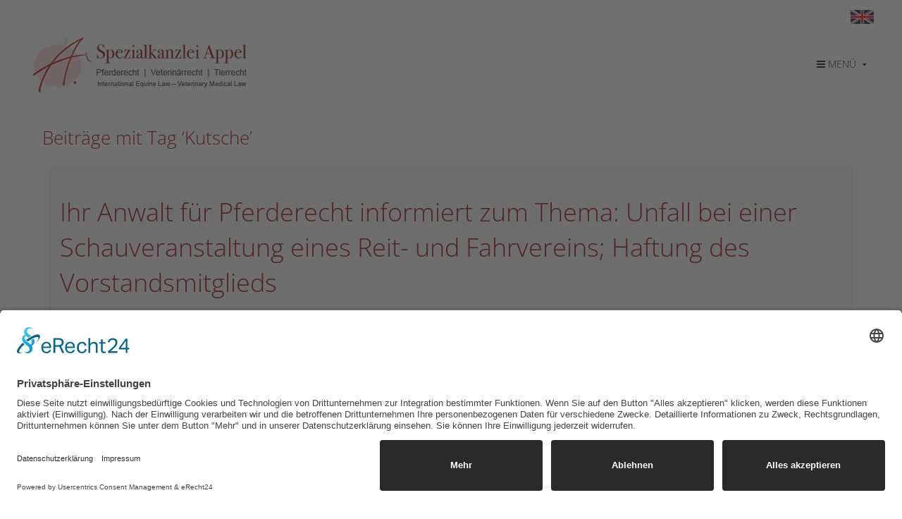

--- FILE ---
content_type: text/html; charset=UTF-8
request_url: https://xn--anwalt-fr-pferderecht-gic.de/tag/kutsche/
body_size: 12659
content:
<!DOCTYPE HTML>
<html lang="de" dir="ltr"  data-config='{"twitter":0,"plusone":0,"facebook":0,"style":"red"}'>
<head>
<meta charset="UTF-8">
<meta http-equiv="X-UA-Compatible" content="IE=edge">
<meta name="viewport" content="width=device-width, initial-scale=1">
<title>Kutsche Archive - Spezialkanzlei Appel</title>
<link rel="shortcut icon" href="/wp-content/themes/jp-business/favicon.ico">
<link rel="apple-touch-icon-precomposed" href="/wp-content/themes/jp-business/apple_touch_icon.png">
<style>
#wpadminbar #wp-admin-bar-wsm_top_button .ab-icon:before {
	content: "\f239";
	color: #FF9800;
	top: 3px;
}
</style><meta name='robots' content='index, follow, max-image-preview:large, max-snippet:-1, max-video-preview:-1' />

	<!-- This site is optimized with the Yoast SEO plugin v26.7 - https://yoast.com/wordpress/plugins/seo/ -->
	<link rel="canonical" href="https://xn--anwalt-fr-pferderecht-gic.de/tag/kutsche/" />
	<meta property="og:locale" content="de_DE" />
	<meta property="og:type" content="article" />
	<meta property="og:title" content="Kutsche Archive - Spezialkanzlei Appel" />
	<meta property="og:url" content="https://xn--anwalt-fr-pferderecht-gic.de/tag/kutsche/" />
	<meta property="og:site_name" content="Spezialkanzlei Appel" />
	<meta name="twitter:card" content="summary_large_image" />
	<script type="application/ld+json" class="yoast-schema-graph">{"@context":"https://schema.org","@graph":[{"@type":"CollectionPage","@id":"https://xn--anwalt-fr-pferderecht-gic.de/tag/kutsche/","url":"https://xn--anwalt-fr-pferderecht-gic.de/tag/kutsche/","name":"Kutsche Archive - Spezialkanzlei Appel","isPartOf":{"@id":"https://xn--anwalt-fr-pferderecht-gic.de/#website"},"breadcrumb":{"@id":"https://xn--anwalt-fr-pferderecht-gic.de/tag/kutsche/#breadcrumb"},"inLanguage":"de"},{"@type":"BreadcrumbList","@id":"https://xn--anwalt-fr-pferderecht-gic.de/tag/kutsche/#breadcrumb","itemListElement":[{"@type":"ListItem","position":1,"name":"Startseite","item":"https://xn--anwalt-fr-pferderecht-gic.de/"},{"@type":"ListItem","position":2,"name":"Kutsche"}]},{"@type":"WebSite","@id":"https://xn--anwalt-fr-pferderecht-gic.de/#website","url":"https://xn--anwalt-fr-pferderecht-gic.de/","name":"Spezialkanzlei Appel","description":"Spezialisierung seit über 25 Jahre für Pferderecht, Veterinärrecht, Tierrecht. Die Kompetenzadresse im nationalen und internationalen Pferderecht.","publisher":{"@id":"https://xn--anwalt-fr-pferderecht-gic.de/#organization"},"potentialAction":[{"@type":"SearchAction","target":{"@type":"EntryPoint","urlTemplate":"https://xn--anwalt-fr-pferderecht-gic.de/?s={search_term_string}"},"query-input":{"@type":"PropertyValueSpecification","valueRequired":true,"valueName":"search_term_string"}}],"inLanguage":"de"},{"@type":"Organization","@id":"https://xn--anwalt-fr-pferderecht-gic.de/#organization","name":"Spezialkanzlei Appel","url":"https://xn--anwalt-fr-pferderecht-gic.de/","logo":{"@type":"ImageObject","inLanguage":"de","@id":"https://xn--anwalt-fr-pferderecht-gic.de/#/schema/logo/image/","url":"https://xn--anwalt-fr-pferderecht-gic.de/wp-content/uploads/2021/01/logo_menu.jpg","contentUrl":"https://xn--anwalt-fr-pferderecht-gic.de/wp-content/uploads/2021/01/logo_menu.jpg","width":323,"height":90,"caption":"Spezialkanzlei Appel"},"image":{"@id":"https://xn--anwalt-fr-pferderecht-gic.de/#/schema/logo/image/"}}]}</script>
	<!-- / Yoast SEO plugin. -->


<link rel="alternate" type="application/rss+xml" title="Spezialkanzlei Appel &raquo; Kutsche Schlagwort-Feed" href="https://xn--anwalt-fr-pferderecht-gic.de/tag/kutsche/feed/" />
<style id='wp-img-auto-sizes-contain-inline-css' type='text/css'>
img:is([sizes=auto i],[sizes^="auto," i]){contain-intrinsic-size:3000px 1500px}
/*# sourceURL=wp-img-auto-sizes-contain-inline-css */
</style>
<style id='wp-emoji-styles-inline-css' type='text/css'>

	img.wp-smiley, img.emoji {
		display: inline !important;
		border: none !important;
		box-shadow: none !important;
		height: 1em !important;
		width: 1em !important;
		margin: 0 0.07em !important;
		vertical-align: -0.1em !important;
		background: none !important;
		padding: 0 !important;
	}
/*# sourceURL=wp-emoji-styles-inline-css */
</style>
<style id='wp-block-library-inline-css' type='text/css'>
:root{--wp-block-synced-color:#7a00df;--wp-block-synced-color--rgb:122,0,223;--wp-bound-block-color:var(--wp-block-synced-color);--wp-editor-canvas-background:#ddd;--wp-admin-theme-color:#007cba;--wp-admin-theme-color--rgb:0,124,186;--wp-admin-theme-color-darker-10:#006ba1;--wp-admin-theme-color-darker-10--rgb:0,107,160.5;--wp-admin-theme-color-darker-20:#005a87;--wp-admin-theme-color-darker-20--rgb:0,90,135;--wp-admin-border-width-focus:2px}@media (min-resolution:192dpi){:root{--wp-admin-border-width-focus:1.5px}}.wp-element-button{cursor:pointer}:root .has-very-light-gray-background-color{background-color:#eee}:root .has-very-dark-gray-background-color{background-color:#313131}:root .has-very-light-gray-color{color:#eee}:root .has-very-dark-gray-color{color:#313131}:root .has-vivid-green-cyan-to-vivid-cyan-blue-gradient-background{background:linear-gradient(135deg,#00d084,#0693e3)}:root .has-purple-crush-gradient-background{background:linear-gradient(135deg,#34e2e4,#4721fb 50%,#ab1dfe)}:root .has-hazy-dawn-gradient-background{background:linear-gradient(135deg,#faaca8,#dad0ec)}:root .has-subdued-olive-gradient-background{background:linear-gradient(135deg,#fafae1,#67a671)}:root .has-atomic-cream-gradient-background{background:linear-gradient(135deg,#fdd79a,#004a59)}:root .has-nightshade-gradient-background{background:linear-gradient(135deg,#330968,#31cdcf)}:root .has-midnight-gradient-background{background:linear-gradient(135deg,#020381,#2874fc)}:root{--wp--preset--font-size--normal:16px;--wp--preset--font-size--huge:42px}.has-regular-font-size{font-size:1em}.has-larger-font-size{font-size:2.625em}.has-normal-font-size{font-size:var(--wp--preset--font-size--normal)}.has-huge-font-size{font-size:var(--wp--preset--font-size--huge)}.has-text-align-center{text-align:center}.has-text-align-left{text-align:left}.has-text-align-right{text-align:right}.has-fit-text{white-space:nowrap!important}#end-resizable-editor-section{display:none}.aligncenter{clear:both}.items-justified-left{justify-content:flex-start}.items-justified-center{justify-content:center}.items-justified-right{justify-content:flex-end}.items-justified-space-between{justify-content:space-between}.screen-reader-text{border:0;clip-path:inset(50%);height:1px;margin:-1px;overflow:hidden;padding:0;position:absolute;width:1px;word-wrap:normal!important}.screen-reader-text:focus{background-color:#ddd;clip-path:none;color:#444;display:block;font-size:1em;height:auto;left:5px;line-height:normal;padding:15px 23px 14px;text-decoration:none;top:5px;width:auto;z-index:100000}html :where(.has-border-color){border-style:solid}html :where([style*=border-top-color]){border-top-style:solid}html :where([style*=border-right-color]){border-right-style:solid}html :where([style*=border-bottom-color]){border-bottom-style:solid}html :where([style*=border-left-color]){border-left-style:solid}html :where([style*=border-width]){border-style:solid}html :where([style*=border-top-width]){border-top-style:solid}html :where([style*=border-right-width]){border-right-style:solid}html :where([style*=border-bottom-width]){border-bottom-style:solid}html :where([style*=border-left-width]){border-left-style:solid}html :where(img[class*=wp-image-]){height:auto;max-width:100%}:where(figure){margin:0 0 1em}html :where(.is-position-sticky){--wp-admin--admin-bar--position-offset:var(--wp-admin--admin-bar--height,0px)}@media screen and (max-width:600px){html :where(.is-position-sticky){--wp-admin--admin-bar--position-offset:0px}}

/*# sourceURL=wp-block-library-inline-css */
</style><style id='global-styles-inline-css' type='text/css'>
:root{--wp--preset--aspect-ratio--square: 1;--wp--preset--aspect-ratio--4-3: 4/3;--wp--preset--aspect-ratio--3-4: 3/4;--wp--preset--aspect-ratio--3-2: 3/2;--wp--preset--aspect-ratio--2-3: 2/3;--wp--preset--aspect-ratio--16-9: 16/9;--wp--preset--aspect-ratio--9-16: 9/16;--wp--preset--color--black: #000000;--wp--preset--color--cyan-bluish-gray: #abb8c3;--wp--preset--color--white: #ffffff;--wp--preset--color--pale-pink: #f78da7;--wp--preset--color--vivid-red: #cf2e2e;--wp--preset--color--luminous-vivid-orange: #ff6900;--wp--preset--color--luminous-vivid-amber: #fcb900;--wp--preset--color--light-green-cyan: #7bdcb5;--wp--preset--color--vivid-green-cyan: #00d084;--wp--preset--color--pale-cyan-blue: #8ed1fc;--wp--preset--color--vivid-cyan-blue: #0693e3;--wp--preset--color--vivid-purple: #9b51e0;--wp--preset--gradient--vivid-cyan-blue-to-vivid-purple: linear-gradient(135deg,rgb(6,147,227) 0%,rgb(155,81,224) 100%);--wp--preset--gradient--light-green-cyan-to-vivid-green-cyan: linear-gradient(135deg,rgb(122,220,180) 0%,rgb(0,208,130) 100%);--wp--preset--gradient--luminous-vivid-amber-to-luminous-vivid-orange: linear-gradient(135deg,rgb(252,185,0) 0%,rgb(255,105,0) 100%);--wp--preset--gradient--luminous-vivid-orange-to-vivid-red: linear-gradient(135deg,rgb(255,105,0) 0%,rgb(207,46,46) 100%);--wp--preset--gradient--very-light-gray-to-cyan-bluish-gray: linear-gradient(135deg,rgb(238,238,238) 0%,rgb(169,184,195) 100%);--wp--preset--gradient--cool-to-warm-spectrum: linear-gradient(135deg,rgb(74,234,220) 0%,rgb(151,120,209) 20%,rgb(207,42,186) 40%,rgb(238,44,130) 60%,rgb(251,105,98) 80%,rgb(254,248,76) 100%);--wp--preset--gradient--blush-light-purple: linear-gradient(135deg,rgb(255,206,236) 0%,rgb(152,150,240) 100%);--wp--preset--gradient--blush-bordeaux: linear-gradient(135deg,rgb(254,205,165) 0%,rgb(254,45,45) 50%,rgb(107,0,62) 100%);--wp--preset--gradient--luminous-dusk: linear-gradient(135deg,rgb(255,203,112) 0%,rgb(199,81,192) 50%,rgb(65,88,208) 100%);--wp--preset--gradient--pale-ocean: linear-gradient(135deg,rgb(255,245,203) 0%,rgb(182,227,212) 50%,rgb(51,167,181) 100%);--wp--preset--gradient--electric-grass: linear-gradient(135deg,rgb(202,248,128) 0%,rgb(113,206,126) 100%);--wp--preset--gradient--midnight: linear-gradient(135deg,rgb(2,3,129) 0%,rgb(40,116,252) 100%);--wp--preset--font-size--small: 13px;--wp--preset--font-size--medium: 20px;--wp--preset--font-size--large: 36px;--wp--preset--font-size--x-large: 42px;--wp--preset--spacing--20: 0.44rem;--wp--preset--spacing--30: 0.67rem;--wp--preset--spacing--40: 1rem;--wp--preset--spacing--50: 1.5rem;--wp--preset--spacing--60: 2.25rem;--wp--preset--spacing--70: 3.38rem;--wp--preset--spacing--80: 5.06rem;--wp--preset--shadow--natural: 6px 6px 9px rgba(0, 0, 0, 0.2);--wp--preset--shadow--deep: 12px 12px 50px rgba(0, 0, 0, 0.4);--wp--preset--shadow--sharp: 6px 6px 0px rgba(0, 0, 0, 0.2);--wp--preset--shadow--outlined: 6px 6px 0px -3px rgb(255, 255, 255), 6px 6px rgb(0, 0, 0);--wp--preset--shadow--crisp: 6px 6px 0px rgb(0, 0, 0);}:where(.is-layout-flex){gap: 0.5em;}:where(.is-layout-grid){gap: 0.5em;}body .is-layout-flex{display: flex;}.is-layout-flex{flex-wrap: wrap;align-items: center;}.is-layout-flex > :is(*, div){margin: 0;}body .is-layout-grid{display: grid;}.is-layout-grid > :is(*, div){margin: 0;}:where(.wp-block-columns.is-layout-flex){gap: 2em;}:where(.wp-block-columns.is-layout-grid){gap: 2em;}:where(.wp-block-post-template.is-layout-flex){gap: 1.25em;}:where(.wp-block-post-template.is-layout-grid){gap: 1.25em;}.has-black-color{color: var(--wp--preset--color--black) !important;}.has-cyan-bluish-gray-color{color: var(--wp--preset--color--cyan-bluish-gray) !important;}.has-white-color{color: var(--wp--preset--color--white) !important;}.has-pale-pink-color{color: var(--wp--preset--color--pale-pink) !important;}.has-vivid-red-color{color: var(--wp--preset--color--vivid-red) !important;}.has-luminous-vivid-orange-color{color: var(--wp--preset--color--luminous-vivid-orange) !important;}.has-luminous-vivid-amber-color{color: var(--wp--preset--color--luminous-vivid-amber) !important;}.has-light-green-cyan-color{color: var(--wp--preset--color--light-green-cyan) !important;}.has-vivid-green-cyan-color{color: var(--wp--preset--color--vivid-green-cyan) !important;}.has-pale-cyan-blue-color{color: var(--wp--preset--color--pale-cyan-blue) !important;}.has-vivid-cyan-blue-color{color: var(--wp--preset--color--vivid-cyan-blue) !important;}.has-vivid-purple-color{color: var(--wp--preset--color--vivid-purple) !important;}.has-black-background-color{background-color: var(--wp--preset--color--black) !important;}.has-cyan-bluish-gray-background-color{background-color: var(--wp--preset--color--cyan-bluish-gray) !important;}.has-white-background-color{background-color: var(--wp--preset--color--white) !important;}.has-pale-pink-background-color{background-color: var(--wp--preset--color--pale-pink) !important;}.has-vivid-red-background-color{background-color: var(--wp--preset--color--vivid-red) !important;}.has-luminous-vivid-orange-background-color{background-color: var(--wp--preset--color--luminous-vivid-orange) !important;}.has-luminous-vivid-amber-background-color{background-color: var(--wp--preset--color--luminous-vivid-amber) !important;}.has-light-green-cyan-background-color{background-color: var(--wp--preset--color--light-green-cyan) !important;}.has-vivid-green-cyan-background-color{background-color: var(--wp--preset--color--vivid-green-cyan) !important;}.has-pale-cyan-blue-background-color{background-color: var(--wp--preset--color--pale-cyan-blue) !important;}.has-vivid-cyan-blue-background-color{background-color: var(--wp--preset--color--vivid-cyan-blue) !important;}.has-vivid-purple-background-color{background-color: var(--wp--preset--color--vivid-purple) !important;}.has-black-border-color{border-color: var(--wp--preset--color--black) !important;}.has-cyan-bluish-gray-border-color{border-color: var(--wp--preset--color--cyan-bluish-gray) !important;}.has-white-border-color{border-color: var(--wp--preset--color--white) !important;}.has-pale-pink-border-color{border-color: var(--wp--preset--color--pale-pink) !important;}.has-vivid-red-border-color{border-color: var(--wp--preset--color--vivid-red) !important;}.has-luminous-vivid-orange-border-color{border-color: var(--wp--preset--color--luminous-vivid-orange) !important;}.has-luminous-vivid-amber-border-color{border-color: var(--wp--preset--color--luminous-vivid-amber) !important;}.has-light-green-cyan-border-color{border-color: var(--wp--preset--color--light-green-cyan) !important;}.has-vivid-green-cyan-border-color{border-color: var(--wp--preset--color--vivid-green-cyan) !important;}.has-pale-cyan-blue-border-color{border-color: var(--wp--preset--color--pale-cyan-blue) !important;}.has-vivid-cyan-blue-border-color{border-color: var(--wp--preset--color--vivid-cyan-blue) !important;}.has-vivid-purple-border-color{border-color: var(--wp--preset--color--vivid-purple) !important;}.has-vivid-cyan-blue-to-vivid-purple-gradient-background{background: var(--wp--preset--gradient--vivid-cyan-blue-to-vivid-purple) !important;}.has-light-green-cyan-to-vivid-green-cyan-gradient-background{background: var(--wp--preset--gradient--light-green-cyan-to-vivid-green-cyan) !important;}.has-luminous-vivid-amber-to-luminous-vivid-orange-gradient-background{background: var(--wp--preset--gradient--luminous-vivid-amber-to-luminous-vivid-orange) !important;}.has-luminous-vivid-orange-to-vivid-red-gradient-background{background: var(--wp--preset--gradient--luminous-vivid-orange-to-vivid-red) !important;}.has-very-light-gray-to-cyan-bluish-gray-gradient-background{background: var(--wp--preset--gradient--very-light-gray-to-cyan-bluish-gray) !important;}.has-cool-to-warm-spectrum-gradient-background{background: var(--wp--preset--gradient--cool-to-warm-spectrum) !important;}.has-blush-light-purple-gradient-background{background: var(--wp--preset--gradient--blush-light-purple) !important;}.has-blush-bordeaux-gradient-background{background: var(--wp--preset--gradient--blush-bordeaux) !important;}.has-luminous-dusk-gradient-background{background: var(--wp--preset--gradient--luminous-dusk) !important;}.has-pale-ocean-gradient-background{background: var(--wp--preset--gradient--pale-ocean) !important;}.has-electric-grass-gradient-background{background: var(--wp--preset--gradient--electric-grass) !important;}.has-midnight-gradient-background{background: var(--wp--preset--gradient--midnight) !important;}.has-small-font-size{font-size: var(--wp--preset--font-size--small) !important;}.has-medium-font-size{font-size: var(--wp--preset--font-size--medium) !important;}.has-large-font-size{font-size: var(--wp--preset--font-size--large) !important;}.has-x-large-font-size{font-size: var(--wp--preset--font-size--x-large) !important;}
/*# sourceURL=global-styles-inline-css */
</style>

<style id='classic-theme-styles-inline-css' type='text/css'>
/*! This file is auto-generated */
.wp-block-button__link{color:#fff;background-color:#32373c;border-radius:9999px;box-shadow:none;text-decoration:none;padding:calc(.667em + 2px) calc(1.333em + 2px);font-size:1.125em}.wp-block-file__button{background:#32373c;color:#fff;text-decoration:none}
/*# sourceURL=/wp-includes/css/classic-themes.min.css */
</style>
<link rel='stylesheet' id='contact-form-7-css' href='https://xn--anwalt-fr-pferderecht-gic.de/wp-content/plugins/contact-form-7/includes/css/styles.css?ver=6.1.4' type='text/css' media='all' />
<link rel='stylesheet' id='wsm-style-css' href='https://xn--anwalt-fr-pferderecht-gic.de/wp-content/plugins/wordpress-stats-manager-pro/css/style.css?ver=1.2' type='text/css' media='all' />
<!--n2css--><!--n2js--><script type="text/javascript" src="https://xn--anwalt-fr-pferderecht-gic.de/wp-includes/js/jquery/jquery.min.js?ver=3.7.1" id="jquery-core-js"></script>
<script type="text/javascript" src="https://xn--anwalt-fr-pferderecht-gic.de/wp-includes/js/jquery/jquery-migrate.min.js?ver=3.4.1" id="jquery-migrate-js"></script>
<script type="text/javascript" id="wsm-custom-front-js-js-extra">
/* <![CDATA[ */
var wsm_ajax = "https://xn--anwalt-fr-pferderecht-gic.de/wp-admin/admin-ajax.php";
//# sourceURL=wsm-custom-front-js-js-extra
/* ]]> */
</script>
<script type="text/javascript" src="https://xn--anwalt-fr-pferderecht-gic.de/wp-content/plugins/wordpress-stats-manager-pro/js/custom_front_js.js?ver=6.9" id="wsm-custom-front-js-js"></script>
<link rel="https://api.w.org/" href="https://xn--anwalt-fr-pferderecht-gic.de/wp-json/" /><link rel="alternate" title="JSON" type="application/json" href="https://xn--anwalt-fr-pferderecht-gic.de/wp-json/wp/v2/tags/18" /><link rel="EditURI" type="application/rsd+xml" title="RSD" href="https://xn--anwalt-fr-pferderecht-gic.de/xmlrpc.php?rsd" />
<meta name="generator" content="WordPress 6.9" />
<!-- Wordpress Stats Manager -->
    <script type="text/javascript">
          var _wsm = _wsm || [];
           _wsm.push(['trackPageView']);
           _wsm.push(['enableLinkTracking']);
           _wsm.push(['enableHeartBeatTimer']);
          (function() {
            var u="https://xn--anwalt-fr-pferderecht-gic.de/wp-content/plugins/wordpress-stats-manager-pro/";
            _wsm.push(['setUrlReferrer', ""]);
            _wsm.push(['setTrackerUrl',"https://xn--anwalt-fr-pferderecht-gic.de/?wmcAction=wmcTrack"]);
            _wsm.push(['setSiteId', "1"]);
            _wsm.push(['setPageId', "0"]);
            _wsm.push(['setWpUserId', "0"]);           
            var d=document, g=d.createElement('script'), s=d.getElementsByTagName('script')[0];
            g.type='text/javascript'; g.async=true; g.defer=true; g.src=u+'js/wsm_new.js?v=1.1'; s.parentNode.insertBefore(g,s);
			
          })();
    </script>
    <!-- End Wordpress Stats Manager Code --><link rel="icon" href="https://xn--anwalt-fr-pferderecht-gic.de/wp-content/uploads/2020/11/cropped-logo_appel_favicon-32x32.jpg" sizes="32x32" />
<link rel="icon" href="https://xn--anwalt-fr-pferderecht-gic.de/wp-content/uploads/2020/11/cropped-logo_appel_favicon-192x192.jpg" sizes="192x192" />
<link rel="apple-touch-icon" href="https://xn--anwalt-fr-pferderecht-gic.de/wp-content/uploads/2020/11/cropped-logo_appel_favicon-180x180.jpg" />
<meta name="msapplication-TileImage" content="https://xn--anwalt-fr-pferderecht-gic.de/wp-content/uploads/2020/11/cropped-logo_appel_favicon-270x270.jpg" />
		<style type="text/css" id="wp-custom-css">
			.wp-block-button__link {
    color: #fff;
    background-color: #ffd5d5;
    border: none;
    border-radius: 0;
    box-shadow: none;
    cursor: pointer;
    display: inline-block;
    font-size: 1.5em;
    padding: 35px 100px;
    text-align: center;
    text-decoration: none;
}

.wp-block-button__link:hover  {
    background-color: #ececec;
}

.tm-top-d-img {
    padding: 13%;
}

.tm-top-e-img {
    padding: 13%;
}

.wpcf7-form input, .wpcf7-form textarea {
    border: 1px solid #c9c9c9;
    padding: 10px;
}
		</style>
		<link rel="stylesheet" href="/wp-content/themes/jp-business/css/joomlaplates.css">
<link rel="stylesheet" href="/wp-content/themes/jp-business/styles/red/css/theme.css">
<link rel="stylesheet" href="/wp-content/themes/jp-business/css/menu-right.css">
<link rel="stylesheet" href="/wp-content/themes/jp-business/css/custom.css">
<script src="/wp-content/themes/jp-business/warp/vendor/uikit/js/uikit.js"></script>
<script src="/wp-content/themes/jp-business/warp/vendor/uikit/js/components/autocomplete.js"></script>
<script src="/wp-content/themes/jp-business/warp/vendor/uikit/js/components/search.js"></script>
<script src="/wp-content/themes/jp-business/warp/vendor/uikit/js/components/sticky.js"></script>
<script src="/wp-content/themes/jp-business/warp/vendor/uikit/js/components/tooltip.js"></script>
<script src="/wp-content/themes/jp-business/warp/vendor/uikit/js/components/slideshow.js"></script>
<script src="/wp-content/themes/jp-business/warp/vendor/uikit/js/components/slideset.js"></script>
<script src="/wp-content/themes/jp-business/warp/vendor/uikit/js/components/lightbox.js"></script>
<script src="/wp-content/themes/jp-business/warp/js/social.js"></script>
<script src="/wp-content/themes/jp-business/js/theme.js"></script>


<style type="text/css">
#top-d-img{ background-image:url(https://xn--anwalt-fr-pferderecht-gic.de/wp-content/uploads/hg_leistungen.jpg)}
</style>
<style type="text/css">
#top-e-img{ background-image:url(https://xn--anwalt-fr-pferderecht-gic.de/wp-content/uploads/hg_kompetenz.jpg)}
</style>
<style type="text/css">
#bottom-e{ background-image:url(https://xn--anwalt-fr-pferderecht-gic.de//wp-content/uploads/hg_content_sw.jpg)}
</style>

<style type="text/css">
.uk-nav-navbar > .uk-parent > .uk-nav-sub { 
	display: block !important; 
}  
.uk-nav-navbar > .uk-parent > a:after {    
	content: "";    
	display: none;    
	float: right;    
}
.uk-nav-navbar > .uk-parent:hover > .uk-nav-sub {  
	background:none;   
	display: block;    
	width: auto !important;    
	position: relative !important;    
	left: inherit !important; 
	margin-top:inherit !important; 
	margin-left:inherit !important; 
	color:inherit !important; 
}
</style>

<style type="text/css">
.submenu {padding:10px 0}
.tm-top-a {padding:0}
.tm-top-b {padding:0}
.tm-top-c {padding:8% 0}
.tm-top-d {padding:8% 0}
.tm-top-e {padding:8% 0}
.tm-top-d-img {padding: 15%;}
.tm-top-e-img {padding: 15%;}
.tm-top-f {padding:8% 0}
.tm-bottom-a {padding:8% 0}
.tm-bottom-b {padding:8% 0}
.tm-bottom-c {padding:8% 0}
.tm-bottom-d {padding:8% 0}
.tm-bottom-e {padding:8% 0}
.tm-bottom-f {padding:8% 0}
.map iframe {width:100%;max-width:100%;height:!important}

</style>

<style type="text/css">
.absolute {right:20px}
</style>

</head>
<body id="home" class="archive tag tag-kutsche tag-18 wp-theme-jp-business tm-isblog wp-archive">

	
	<div class="full-wrapper">

		<!-- TOP Outer -->
					<div class="toolbar-outer uk-clearfix">
				<div class="uk-container uk-container-center">
					<div class="tm-toolbar uk-clearfix">
					  					  					  <div class="uk-float-right"><div class="uk-panel widget_media_image" ><a href="https://anwalt-für-pferderecht.de/english/" target="_blank"><img width="33" height="20" src="https://xn--anwalt-fr-pferderecht-gic.de/wp-content/uploads/2021/01/flagge_uk_small.png" class="image wp-image-114  attachment-full size-full" alt="" style="max-width: 100%; height: auto;" title="UK" decoding="async" /></a></div></div>
					  					</div>
				</div>
			</div>
				
		

				<div id="menu-outer" class="no-space">
			<nav class="tm-navbar uk-navbar" data-uk-sticky="{animation: 'uk-animation-slide-top'}" data-uk-scrollspy-nav="{closest:'li', smoothscroll: {topoffset: 80} }">
				<div class="uk-container uk-container-center">
											<div class="uk-hidden-small uk-float-left">
						<a class="logo" href="https://xn--anwalt-fr-pferderecht-gic.de"><img width="323" height="90" src="https://xn--anwalt-fr-pferderecht-gic.de/wp-content/uploads/2021/01/logo_menu.jpg" class="image wp-image-55  attachment-full size-full" alt="" style="max-width: 100%; height: auto;" decoding="async" srcset="https://xn--anwalt-fr-pferderecht-gic.de/wp-content/uploads/2021/01/logo_menu.jpg 323w, https://xn--anwalt-fr-pferderecht-gic.de/wp-content/uploads/2021/01/logo_menu-300x84.jpg 300w" sizes="(max-width: 323px) 100vw, 323px" /></a>
						</div>
										
										  <a href="#offcanvas" class="uk-visible-small uk-navbar-toggle uk-float-right" data-uk-offcanvas="{mode:'slide'}"></a>
										
											<div class="menu-style"><ul class="uk-navbar-nav uk-hidden-small"><li class="uk-parent" data-uk-dropdown="{'preventflip':'y'}" aria-haspopup="true" aria-expanded="false"><a class=""><i class="uk-icon-navicon"></i> Menü</a><div class="uk-dropdown uk-dropdown-navbar uk-dropdown-width-5" style="min-width: 1050px; max-width: 1050px; width:210px;"><div class="uk-grid uk-dropdown-grid"><div class="uk-width-1-5"><ul class="uk-nav uk-nav-navbar"><li class="uk-parent"><a href="https://xn--anwalt-fr-pferderecht-gic.de/rechtsanwaeltin-appel/" class=""><i class="uk-icon-legal"></i> Rechtsanwältin Urte Appel</a><ul class="uk-nav-sub"><li><a href="https://anwalt-für-pferderecht.de/rechtsanwaeltin-appel/#bottom-b" class=""><i class="uk-icon-angle-right"></i> Vita</a></li><li><a href="https://xn--anwalt-fr-pferderecht-gic.de/english/" class=""><i class="uk-icon-info"></i> Englisch</a></li></ul></li></ul></div><div class="uk-width-1-5"><ul class="uk-nav uk-nav-navbar"><li class="uk-parent"><a href="https://anwalt-für-pferderecht.de/" class=""><i class="uk-icon-home"></i> Spezialkanzlei Appel</a><ul class="uk-nav-sub"><li><a href="https://anwalt-für-pferderecht.de/#top-d" class=""><i class="uk-icon-angle-right"></i> Leistungen</a></li><li><a href="https://anwalt-für-pferderecht.de/#top-e" class=""><i class="uk-icon-angle-right"></i> Kompetenz</a></li><li><a href="https://anwalt-für-pferderecht.de/#main-content" class=""><i class="uk-icon-angle-right"></i> Aktuelles / Wissenswertes</a></li><li><a href="https://anwalt-für-pferderecht.de/#bottom-f" class=""><i class="uk-icon-angle-right"></i> Kontakt</a></li></ul></li></ul></div><div class="uk-width-1-5"><ul class="uk-nav uk-nav-navbar"><li><a href="https://xn--anwalt-fr-pferderecht-gic.de/pferderecht/" class=""><i class="uk-icon-legal"></i> Pferderecht</a></li></ul></div><div class="uk-width-1-5"><ul class="uk-nav uk-nav-navbar"><li><a href="https://xn--anwalt-fr-pferderecht-gic.de/veterinaerrecht/" class=""><i class="uk-icon-legal"></i> Veterinärrecht</a></li></ul></div><div class="uk-width-1-5"><ul class="uk-nav uk-nav-navbar"><li><a href="https://xn--anwalt-fr-pferderecht-gic.de/tierrecht/" class=""><i class="uk-icon-legal"></i> Tierrecht</a></li></ul></div></div></div></li></ul></div>
																<div class="uk-navbar-content uk-visible-small">
							<a class="logo-small" href="https://xn--anwalt-fr-pferderecht-gic.de"><img width="323" height="90" src="https://xn--anwalt-fr-pferderecht-gic.de/wp-content/uploads/2021/01/logo_menu.jpg" class="image wp-image-55  attachment-full size-full" alt="" style="max-width: 100%; height: auto;" decoding="async" srcset="https://xn--anwalt-fr-pferderecht-gic.de/wp-content/uploads/2021/01/logo_menu.jpg 323w, https://xn--anwalt-fr-pferderecht-gic.de/wp-content/uploads/2021/01/logo_menu-300x84.jpg 300w" sizes="(max-width: 323px) 100vw, 323px" /></a>
						</div>
									</div>
			</nav>
		</div>
		
		
		<!-- Submenu -->
			  
	  
						

					

				

			

				
			
						
	


						<div id="main-content" class="main-outer" style="padding:1% 0">
				<div class="uk-container uk-container-center">
				
				  <div class="tm-middle uk-grid" data-uk-grid-match data-uk-grid-margin>

								<div class="tm-main uk-width-medium-1-1">

					
										<main class="tm-content">

						
						
            <h1 class="uk-h3">Beiträge mit Tag &#8216;Kutsche&#8217;</h1>
    
    <div class="uk-grid" data-uk-grid-match data-uk-grid-margin><div class="uk-width-medium-1-1"><article id="item-571" class="uk-article" data-permalink="https://xn--anwalt-fr-pferderecht-gic.de/ihr-anwalt-fuer-pferderecht-informiert-zum-thema-unfall-bei-einer-schauveranstaltung-eines-reit-und-fahrvereins-haftung-des-vorstandsmitglieds/">

    
    <h1 class="uk-article-title"><a href="https://xn--anwalt-fr-pferderecht-gic.de/ihr-anwalt-fuer-pferderecht-informiert-zum-thema-unfall-bei-einer-schauveranstaltung-eines-reit-und-fahrvereins-haftung-des-vorstandsmitglieds/" title="Ihr Anwalt für Pferderecht informiert zum Thema: Unfall bei einer Schauveranstaltung eines Reit- und Fahrvereins; Haftung des Vorstandsmitglieds">Ihr Anwalt für Pferderecht informiert zum Thema: Unfall bei einer Schauveranstaltung eines Reit- und Fahrvereins; Haftung des Vorstandsmitglieds</a></h1>

    <p class="uk-article-meta">
        Geschrieben von <a href="https://xn--anwalt-fr-pferderecht-gic.de/author/jost-appel/" title="Jost Appel">Jost Appel</a> am <time datetime="2023-01-17">17. Januar 2023</time> in <a href="https://xn--anwalt-fr-pferderecht-gic.de/category/anwalt-fuer-pferderecht/" rel="category tag">Anwalt für Pferderecht</a>, <a href="https://xn--anwalt-fr-pferderecht-gic.de/category/pferderecht/" rel="category tag">Pferderecht</a>, <a href="https://xn--anwalt-fr-pferderecht-gic.de/category/pferderechtsanwalt/" rel="category tag">Pferderechtsanwalt</a>, <a href="https://xn--anwalt-fr-pferderecht-gic.de/category/spezialanwalt/" rel="category tag">spezialanwalt</a>, <a href="https://xn--anwalt-fr-pferderecht-gic.de/category/spezialist-pferderecht/" rel="category tag">Spezialist Pferderecht</a>, <a href="https://xn--anwalt-fr-pferderecht-gic.de/category/spezialkanzlei/" rel="category tag">Spezialkanzlei</a>    </p>

    <p>Brandenburgisches Oberlandesgericht      vom    9.11.2022</p>
<p>&nbsp;</p>
<p>Im vorliegenden Fall war es zu einem Kutschenunfall während einer Schauveranstaltung gekommen. Für die Veranstaltung war ein Schaubild geplant, bei dem gleichzeitig vier Kutschen</p>

    <ul class="uk-subnav uk-subnav-line">
        <li><a href="https://xn--anwalt-fr-pferderecht-gic.de/ihr-anwalt-fuer-pferderecht-informiert-zum-thema-unfall-bei-einer-schauveranstaltung-eines-reit-und-fahrvereins-haftung-des-vorstandsmitglieds/" title="Ihr Anwalt für Pferderecht informiert zum Thema: Unfall bei einer Schauveranstaltung eines Reit- und Fahrvereins; Haftung des Vorstandsmitglieds">Weiter lesen</a></li>
            </ul>

    
</article>
</div></div>
    

					</main>
					
					
				</div>
				
															
			</div>
			</div>
			</div>
			
			
						
						
						
						
						<div class="uk-cover-background" id="bottom-f">
				<div class="uk-container uk-container-center">
				  <section class="tm-bottom-f uk-grid" data-uk-grid-match="{target:'> div > .uk-panel'}" data-uk-grid-margin>
<div class="uk-width-1-1 uk-width-medium-1-2"><div class="uk-panel widget_custom_html" data-uk-scrollspy="{cls:'',delay:800}"><div class="textwidget custom-html-widget"><p style="text-align: center;"><span class="uk-icon-map-marker uk-icon-medium"></span></p>
<h4 style="text-align: center;">
	Spezialkanzlei Appel
</h4><p style="text-align: center;">Rechtsanwältin Urte Appel<br>Lahnstr. 42<br> 
D-35606 Solms <br>
Germany </p></div></div></div>

<div class="uk-width-1-1 uk-width-medium-1-2"><div class="uk-panel widget_custom_html" data-uk-scrollspy="{cls:'',delay:800}"><div class="textwidget custom-html-widget"><p style="text-align: center;"><span class="uk-icon-comments-o uk-icon-medium"></span></p>
<h4 style="text-align: center;">
	Kontaktdaten
</h4><p style="text-align: center;">Tel: <a href="tel:00496442240600">+49 (0) 64 42 - 240 600</a><br>Fax: <a href="tel:00496442240601">+49 (0) 64 42 - 240 601</a><br>Mobil: <a href="tel:00491772422923">+49 (0) 177 - 24 22 923 </a><br>E-Mail: <a href="mailto:appel@recht.vet">appel@recht.vet</a></p></div></div></div>
</section>
				 </div>
			</div>
						
			<!-- Footer -->
							<div class="footer-outer uk-clearfix">
					<div class="uk-container uk-container-center">
						<section class="tm-footer uk-grid" data-uk-grid-match="{target:'> div > .uk-panel'}" data-uk-grid-margin>
<div class="uk-width-1-1"><div class="uk-panel widget_nav_menu" ><ul class="uk-subnav uk-subnav-line"><li><a href="https://anwalt-für-pferderecht.de" class=""><i class="uk-icon-home"></i> Startseite</a></li><li><a href="https://xn--anwalt-fr-pferderecht-gic.de/impressum/" class="">Impressum</a></li><li><a href="https://xn--anwalt-fr-pferderecht-gic.de/datenschutzerklaerung/" class="">Datenschutzerklärung</a></li></ul></div></div>
</section>
					</div>
				</div>
					
		</div>


		
	

	<script type="speculationrules">
{"prefetch":[{"source":"document","where":{"and":[{"href_matches":"/*"},{"not":{"href_matches":["/wp-*.php","/wp-admin/*","/wp-content/uploads/*","/wp-content/*","/wp-content/plugins/*","/wp-content/themes/jp-business/*","/*\\?(.+)"]}},{"not":{"selector_matches":"a[rel~=\"nofollow\"]"}},{"not":{"selector_matches":".no-prefetch, .no-prefetch a"}}]},"eagerness":"conservative"}]}
</script>
<script type="text/javascript">
        jQuery(function(){
        var arrLiveStats=[];
        var P_PREFIX="wsm";
        jQuery(".if-js-closed").removeClass("if-js-closed").addClass("closed");
                var wsmFnSiteLiveStats=function(){
                           jQuery.ajax({
                               type: "POST",
                               url: wsm_ajaxObject.ajax_url,
                               data: { action: 'liveSiteStats', requests: JSON.stringify(arrLiveStats), r: Math.random() }
                           }).done(function( strResponse ) {
                                if(strResponse!="No"){
                                    arrResponse=JSON.parse(strResponse);
                                    jQuery.each(arrResponse, function(key,value){
                                    
                                        $element= document.getElementById(key);
                                        oldValue=parseInt($element.getAttribute("data-value").replace(/,/g, ""));
                                        diff=parseInt(value.replace(/,/g, ""))-oldValue;
                                        $class="";
                                        
                                        if(diff>=0){
                                            diff="+"+diff;
                                        }else{
                                            $class="wmcRedBack";
                                        }

                                        $element.setAttribute("data-value",value);
                                        $element.innerHTML=diff;
                                        jQuery("#"+key).addClass($class).show().siblings(".wsmH2Number").text(value);
                                        
                                        if(key=="SiteUserOnline")
                                        {
                                            var onlineUserCnt = arrResponse.wsmSiteUserOnline;
                                            if(jQuery("#wsmSiteUserOnline").length)
                                            {
                                                jQuery("#wsmSiteUserOnline").attr("data-value",onlineUserCnt);   jQuery("#wsmSiteUserOnline").next(".wsmH2Number").html("<a target=\"_blank\" href=\"admin.php?page=wsm_traffic&subPage=UsersOnline&subTab=summary\">"+onlineUserCnt+"</a>");
                                            }
                                        }
                                    });
                                    setTimeout(function() {
                                        jQuery(".site_stats_panel .wsmBoxUPDdataTIP").removeClass("wmcRedBack").hide();
                                    }, 1500);
                                }
                           });
                       }
                       if(arrLiveStats.length>0){
                          setInterval(wsmFnSiteLiveStats, 10000);
                       }});
        </script><script type="text/javascript" src="https://xn--anwalt-fr-pferderecht-gic.de/wp-includes/js/dist/hooks.min.js?ver=dd5603f07f9220ed27f1" id="wp-hooks-js"></script>
<script type="text/javascript" src="https://xn--anwalt-fr-pferderecht-gic.de/wp-includes/js/dist/i18n.min.js?ver=c26c3dc7bed366793375" id="wp-i18n-js"></script>
<script type="text/javascript" id="wp-i18n-js-after">
/* <![CDATA[ */
wp.i18n.setLocaleData( { 'text direction\u0004ltr': [ 'ltr' ] } );
//# sourceURL=wp-i18n-js-after
/* ]]> */
</script>
<script type="text/javascript" src="https://xn--anwalt-fr-pferderecht-gic.de/wp-content/plugins/contact-form-7/includes/swv/js/index.js?ver=6.1.4" id="swv-js"></script>
<script type="text/javascript" id="contact-form-7-js-translations">
/* <![CDATA[ */
( function( domain, translations ) {
	var localeData = translations.locale_data[ domain ] || translations.locale_data.messages;
	localeData[""].domain = domain;
	wp.i18n.setLocaleData( localeData, domain );
} )( "contact-form-7", {"translation-revision-date":"2025-10-26 03:28:49+0000","generator":"GlotPress\/4.0.3","domain":"messages","locale_data":{"messages":{"":{"domain":"messages","plural-forms":"nplurals=2; plural=n != 1;","lang":"de"},"This contact form is placed in the wrong place.":["Dieses Kontaktformular wurde an der falschen Stelle platziert."],"Error:":["Fehler:"]}},"comment":{"reference":"includes\/js\/index.js"}} );
//# sourceURL=contact-form-7-js-translations
/* ]]> */
</script>
<script type="text/javascript" id="contact-form-7-js-before">
/* <![CDATA[ */
var wpcf7 = {
    "api": {
        "root": "https:\/\/xn--anwalt-fr-pferderecht-gic.de\/wp-json\/",
        "namespace": "contact-form-7\/v1"
    }
};
//# sourceURL=contact-form-7-js-before
/* ]]> */
</script>
<script type="text/javascript" src="https://xn--anwalt-fr-pferderecht-gic.de/wp-content/plugins/contact-form-7/includes/js/index.js?ver=6.1.4" id="contact-form-7-js"></script>
<script id="wp-emoji-settings" type="application/json">
{"baseUrl":"https://s.w.org/images/core/emoji/17.0.2/72x72/","ext":".png","svgUrl":"https://s.w.org/images/core/emoji/17.0.2/svg/","svgExt":".svg","source":{"concatemoji":"https://xn--anwalt-fr-pferderecht-gic.de/wp-includes/js/wp-emoji-release.min.js?ver=6.9"}}
</script>
<script type="module">
/* <![CDATA[ */
/*! This file is auto-generated */
const a=JSON.parse(document.getElementById("wp-emoji-settings").textContent),o=(window._wpemojiSettings=a,"wpEmojiSettingsSupports"),s=["flag","emoji"];function i(e){try{var t={supportTests:e,timestamp:(new Date).valueOf()};sessionStorage.setItem(o,JSON.stringify(t))}catch(e){}}function c(e,t,n){e.clearRect(0,0,e.canvas.width,e.canvas.height),e.fillText(t,0,0);t=new Uint32Array(e.getImageData(0,0,e.canvas.width,e.canvas.height).data);e.clearRect(0,0,e.canvas.width,e.canvas.height),e.fillText(n,0,0);const a=new Uint32Array(e.getImageData(0,0,e.canvas.width,e.canvas.height).data);return t.every((e,t)=>e===a[t])}function p(e,t){e.clearRect(0,0,e.canvas.width,e.canvas.height),e.fillText(t,0,0);var n=e.getImageData(16,16,1,1);for(let e=0;e<n.data.length;e++)if(0!==n.data[e])return!1;return!0}function u(e,t,n,a){switch(t){case"flag":return n(e,"\ud83c\udff3\ufe0f\u200d\u26a7\ufe0f","\ud83c\udff3\ufe0f\u200b\u26a7\ufe0f")?!1:!n(e,"\ud83c\udde8\ud83c\uddf6","\ud83c\udde8\u200b\ud83c\uddf6")&&!n(e,"\ud83c\udff4\udb40\udc67\udb40\udc62\udb40\udc65\udb40\udc6e\udb40\udc67\udb40\udc7f","\ud83c\udff4\u200b\udb40\udc67\u200b\udb40\udc62\u200b\udb40\udc65\u200b\udb40\udc6e\u200b\udb40\udc67\u200b\udb40\udc7f");case"emoji":return!a(e,"\ud83e\u1fac8")}return!1}function f(e,t,n,a){let r;const o=(r="undefined"!=typeof WorkerGlobalScope&&self instanceof WorkerGlobalScope?new OffscreenCanvas(300,150):document.createElement("canvas")).getContext("2d",{willReadFrequently:!0}),s=(o.textBaseline="top",o.font="600 32px Arial",{});return e.forEach(e=>{s[e]=t(o,e,n,a)}),s}function r(e){var t=document.createElement("script");t.src=e,t.defer=!0,document.head.appendChild(t)}a.supports={everything:!0,everythingExceptFlag:!0},new Promise(t=>{let n=function(){try{var e=JSON.parse(sessionStorage.getItem(o));if("object"==typeof e&&"number"==typeof e.timestamp&&(new Date).valueOf()<e.timestamp+604800&&"object"==typeof e.supportTests)return e.supportTests}catch(e){}return null}();if(!n){if("undefined"!=typeof Worker&&"undefined"!=typeof OffscreenCanvas&&"undefined"!=typeof URL&&URL.createObjectURL&&"undefined"!=typeof Blob)try{var e="postMessage("+f.toString()+"("+[JSON.stringify(s),u.toString(),c.toString(),p.toString()].join(",")+"));",a=new Blob([e],{type:"text/javascript"});const r=new Worker(URL.createObjectURL(a),{name:"wpTestEmojiSupports"});return void(r.onmessage=e=>{i(n=e.data),r.terminate(),t(n)})}catch(e){}i(n=f(s,u,c,p))}t(n)}).then(e=>{for(const n in e)a.supports[n]=e[n],a.supports.everything=a.supports.everything&&a.supports[n],"flag"!==n&&(a.supports.everythingExceptFlag=a.supports.everythingExceptFlag&&a.supports[n]);var t;a.supports.everythingExceptFlag=a.supports.everythingExceptFlag&&!a.supports.flag,a.supports.everything||((t=a.source||{}).concatemoji?r(t.concatemoji):t.wpemoji&&t.twemoji&&(r(t.twemoji),r(t.wpemoji)))});
//# sourceURL=https://xn--anwalt-fr-pferderecht-gic.de/wp-includes/js/wp-emoji-loader.min.js
/* ]]> */
</script>
<link rel="apple-touch-icon" sizes="57x57" href="/apple-icon-57x57.png">
<link rel="apple-touch-icon" sizes="60x60" href="/apple-icon-60x60.png">
<link rel="apple-touch-icon" sizes="72x72" href="/apple-icon-72x72.png">
<link rel="apple-touch-icon" sizes="76x76" href="/apple-icon-76x76.png">
<link rel="apple-touch-icon" sizes="114x114" href="/apple-icon-114x114.png">
<link rel="apple-touch-icon" sizes="120x120" href="/apple-icon-120x120.png">
<link rel="apple-touch-icon" sizes="144x144" href="/apple-icon-144x144.png">
<link rel="apple-touch-icon" sizes="152x152" href="/apple-icon-152x152.png">
<link rel="apple-touch-icon" sizes="180x180" href="/apple-icon-180x180.png">
<link rel="icon" type="image/png" sizes="192x192"  href="/android-icon-192x192.png">
<link rel="icon" type="image/png" sizes="32x32" href="/favicon-32x32.png">
<link rel="icon" type="image/png" sizes="96x96" href="/favicon-96x96.png">
<link rel="icon" type="image/png" sizes="16x16" href="/favicon-16x16.png">
<link rel="manifest" href="/manifest.json">
<meta name="msapplication-TileColor" content="#ffffff">
<meta name="msapplication-TileImage" content="/ms-icon-144x144.png">
<meta name="theme-color" content="#ffffff">

<script id="usercentrics-cmp" async data-eu-mode="true" data-settings-id="AGwtUnJgu" src="https://app.eu.usercentrics.eu/browser-ui/latest/loader.js"></script>
		<div id="offcanvas" class="uk-offcanvas">
		<div class="uk-offcanvas-bar"><ul class="uk-nav uk-nav-parent-icon uk-nav-offcanvas" data-uk-nav="{}"><li class="uk-parent uk-open"><a href="https://anwalt-für-pferderecht.de/" class=""><i class="uk-icon-home"></i> Spezialkanzlei Appel</a><ul class="uk-nav-sub"><li><a href="https://anwalt-für-pferderecht.de/#top-d" class="">Leistungen</a></li><li><a href="https://anwalt-für-pferderecht.de/#top-e" class="">Kompetenz</a></li><li><a href="https://anwalt-für-pferderecht.de/#main-content" class="">Aktuelles / Wissenswertes</a></li><li><a href="https://anwalt-für-pferderecht.de/#bottom-f" class="">Kontakt</a></li></ul></li><li><a href="https://xn--anwalt-fr-pferderecht-gic.de/rechtsanwaeltin-appel/" class="">Rechtsanwältin Urte Appel</a></li><li><a href="https://xn--anwalt-fr-pferderecht-gic.de/pferderecht/" class="">Pferderecht</a></li><li><a href="https://xn--anwalt-fr-pferderecht-gic.de/veterinaerrecht/" class="">Veterinärrecht</a></li><li><a href="https://xn--anwalt-fr-pferderecht-gic.de/tierrecht/" class="">Tierrecht</a></li><li><a href="https://xn--anwalt-fr-pferderecht-gic.de/impressum/" class="">Impressum</a></li><li><a href="https://xn--anwalt-fr-pferderecht-gic.de/datenschutzerklaerung/" class="">Datenschutzerklärung</a></li></ul></div>
	</div>
		
	
		<a class="tm-totop-scroller"  data-uk-smooth-scroll="{offset: 80}" href="#"></a>
	 
<script>  
jQuery(function($) {  
    // Add the UIkit "smoothscroll" to the navbar and links with an anchored target:  
    $('ul.uk-navbar-nav').attr('data-uk-scrollspy-nav','{smoothscroll: {offset: 90}');  
    $('.uk-navbar-nav a[href*="#tm-"]').attr('data-uk-smooth-scroll','');  
	
	$('ul.uk-subnav').attr('data-uk-scrollspy-nav','{smoothscroll: {offset: 90}');  
    $('.uk-subnav a[href*="#tm-"]').attr('data-uk-smooth-scroll','');  

    // Add an ID to certain positions, based on the class name:  
    $('.tm-top-a').attr('id','tm-top-a');  
    $('.tm-top-b').attr('id','tm-top-b');  
    $('.tm-top-c').attr('id','tm-top-c');  
    $('.tm-top-d').attr('id','tm-top-d');  
    $('.tm-top-e').attr('id','tm-top-e');  
    $('.tm-top-f').attr('id','tm-top-f');  
    $('.tm-bottom-a').attr('id','tm-bottom-a');  
    $('.tm-bottom-b').attr('id','tm-bottom-b');  
    $('.tm-bottom-c').attr('id','tm-bottom-c');  
    $('.tm-bottom-d').attr('id','tm-bottom-d');  
    $('.tm-bottom-e').attr('id','tm-bottom-e');  
    $('.tm-bottom-f').attr('id','tm-bottom-f');  
    $('.tm-main-top').attr('id','tm-main-top');  
    $('.tm-main-bottom').attr('id','tm-main-bottom');  
    $('.tm-footer').attr('id','tm-footer');  
    });  
</script> 

	<link rel="apple-touch-icon" sizes="57x57" href="/apple-icon-57x57.png">
<link rel="apple-touch-icon" sizes="60x60" href="/apple-icon-60x60.png">
<link rel="apple-touch-icon" sizes="72x72" href="/apple-icon-72x72.png">
<link rel="apple-touch-icon" sizes="76x76" href="/apple-icon-76x76.png">
<link rel="apple-touch-icon" sizes="114x114" href="/apple-icon-114x114.png">
<link rel="apple-touch-icon" sizes="120x120" href="/apple-icon-120x120.png">
<link rel="apple-touch-icon" sizes="144x144" href="/apple-icon-144x144.png">
<link rel="apple-touch-icon" sizes="152x152" href="/apple-icon-152x152.png">
<link rel="apple-touch-icon" sizes="180x180" href="/apple-icon-180x180.png">
<link rel="icon" type="image/png" sizes="192x192"  href="/android-icon-192x192.png">
<link rel="icon" type="image/png" sizes="32x32" href="/favicon-32x32.png">
<link rel="icon" type="image/png" sizes="96x96" href="/favicon-96x96.png">
<link rel="icon" type="image/png" sizes="16x16" href="/favicon-16x16.png">
<link rel="manifest" href="/manifest.json">
<meta name="msapplication-TileColor" content="#ffffff">
<meta name="msapplication-TileImage" content="/ms-icon-144x144.png">
<meta name="theme-color" content="#ffffff">

<script id="usercentrics-cmp" async data-eu-mode="true" data-settings-id="AGwtUnJgu" src="https://app.eu.usercentrics.eu/browser-ui/latest/loader.js"></script>	
	</body>
</html>

--- FILE ---
content_type: text/css
request_url: https://xn--anwalt-fr-pferderecht-gic.de/wp-content/themes/fonts/fonts.css
body_size: 196
content:
@font-face {
  font-family: 'Open Sans';
  font-style: normal;
  font-weight: 300;
  font-stretch: 100%;
  src: local('Open-Sans'), local('Open Sans'),
  url(https://xn--anwalt-fr-pferderecht-gic.de/wp-content/themes/fonts/memvYaGs126MiZpBA-UvWbX2vVnXBbObj2OVTS-muw.woff2) format('woff2');
}